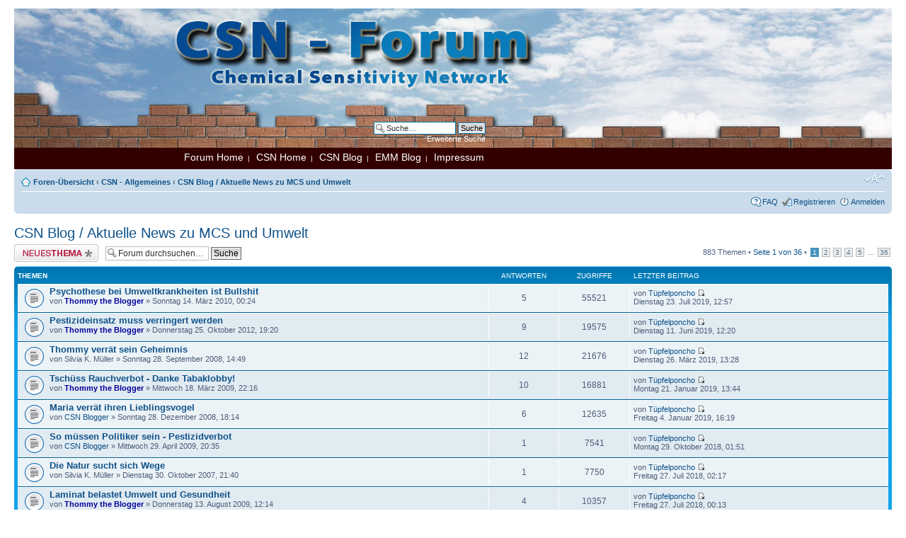

--- FILE ---
content_type: text/html; charset=UTF-8
request_url: http://forum.csn-deutschland.de/viewforum.php?f=73&sid=48ccdc14f41da156d9c68ebee37b4935
body_size: 7972
content:
<!DOCTYPE html PUBLIC "-//W3C//DTD XHTML 1.0 Strict//EN" "http://www.w3.org/TR/xhtml1/DTD/xhtml1-strict.dtd">
<html xmlns="http://www.w3.org/1999/xhtml" dir="ltr" lang="de" xml:lang="de">
<head>

<meta http-equiv="content-type" content="text/html; charset=UTF-8" />
<meta http-equiv="content-style-type" content="text/css" />
<meta http-equiv="content-language" content="de" />
<meta http-equiv="imagetoolbar" content="no" />
<meta name="resource-type" content="document" />
<meta name="distribution" content="global" />
<meta name="keywords" content="" />
<meta name="description" content="" />

<title>CSN - Forum &bull; Forum anzeigen - CSN Blog / Aktuelle News zu MCS und Umwelt</title>

<link rel="alternate" type="application/atom+xml" title="Feed - CSN - Forum" href="http://forum.csn-deutschland.de/feed.php" /><link rel="alternate" type="application/atom+xml" title="Feed - Neue Themen" href="http://forum.csn-deutschland.de/feed.php?mode=topics" /><link rel="alternate" type="application/atom+xml" title="Feed - Forum - CSN Blog / Aktuelle News zu MCS und Umwelt" href="http://forum.csn-deutschland.de/feed.php?f=73" />

<!--
	phpBB style name: prosilver
	Based on style:   prosilver (this is the default phpBB3 style)
	Original author:  Tom Beddard ( http://www.subBlue.com/ )
	Modified by:
-->

<script type="text/javascript">
// <![CDATA[
	var jump_page = 'Gib die Nummer der Seite an, zu der du gehen möchtest.:';
	var on_page = '1';
	var per_page = '25';
	var base_url = './viewforum.php?f=73&amp;sid=11ac593c77aafdf0cf22ff4ee4f02118';
	var style_cookie = 'phpBBstyle';
	var style_cookie_settings = '; path=/; domain=forum.csn-deutschland.de';
	var onload_functions = new Array();
	var onunload_functions = new Array();

	

	/**
	* Find a member
	*/
	function find_username(url)
	{
		popup(url, 760, 570, '_usersearch');
		return false;
	}

	/**
	* New function for handling multiple calls to window.onload and window.unload by pentapenguin
	*/
	window.onload = function()
	{
		for (var i = 0; i < onload_functions.length; i++)
		{
			eval(onload_functions[i]);
		}
	};

	window.onunload = function()
	{
		for (var i = 0; i < onunload_functions.length; i++)
		{
			eval(onunload_functions[i]);
		}
	};

// ]]>
</script>
<script type="text/javascript" src="./styles/prosilver/template/styleswitcher.js"></script>
<script type="text/javascript" src="./styles/prosilver/template/forum_fn.js"></script>

<link href="./styles/prosilver/theme/print.css" rel="stylesheet" type="text/css" media="print" title="printonly" />
<link href="./style.php?id=1&amp;lang=de&amp;sid=11ac593c77aafdf0cf22ff4ee4f02118" rel="stylesheet" type="text/css" media="screen, projection" />

<link href="./styles/prosilver/theme/normal.css" rel="stylesheet" type="text/css" title="A" />
<link href="./styles/prosilver/theme/medium.css" rel="alternate stylesheet" type="text/css" title="A+" />
<link href="./styles/prosilver/theme/large.css" rel="alternate stylesheet" type="text/css" title="A++" />



</head>

<body id="phpbb" class="section-viewforum ltr">
<div id="wrap">
	<a id="top" name="top" accesskey="t"></a>
	<div id="page-header">
		<div class="headerbar_csn_logo_bg">
		
			<div id="search-box">
				<form action="./search.php?sid=11ac593c77aafdf0cf22ff4ee4f02118" method="get" id="search">
				<fieldset>
					<input name="keywords" id="keywords" type="text" maxlength="128" title="Suche nach Wörtern" class="inputbox search" value="Suche…" onclick="if(this.value=='Suche…')this.value='';" onblur="if(this.value=='')this.value='Suche…';" />
					<input class="button2" value="Suche" type="submit" /><br />
					<a href="./search.php?sid=11ac593c77aafdf0cf22ff4ee4f02118" title="Zeigt die erweiterten Suchoptionen an">Erweiterte Suche</a> <input type="hidden" name="sid" value="11ac593c77aafdf0cf22ff4ee4f02118" />

				</fieldset>
				</form>
			</div>
		
		</div>
		<div class="headerbar_csn"></div>
		<div class="headerbar_csn_navtop">
		<a href="http://forum.csn-deutschland.de/index.php">Forum Home</a>&nbsp;&nbsp;|&nbsp;&nbsp;
		<a href="http://csn-deutschland.de/home.htm">CSN Home</a>&nbsp;&nbsp;|&nbsp;&nbsp;
		<a href="http://www.csn-deutschland.de/blog/">CSN Blog</a>&nbsp;&nbsp;|&nbsp;&nbsp;
		<a href="http://www.csn-deutschland.de/blog/en/">EMM Blog</a>&nbsp;&nbsp;|&nbsp;&nbsp;
		<a href="http://forum.csn-deutschland.de/impressum.php">Impressum</a>
		</div>

	<!--	<div class="headerbar">
			<div class="inner"><span class="corners-top"><span></span></span>

			<div id="site-description">
				<a href="./index.php?sid=11ac593c77aafdf0cf22ff4ee4f02118" title="Foren-Übersicht" id="logo"><img src="./styles/prosilver/imageset/site_logo.gif" width="149" height="52" alt="" title="" /></a>
				<h1>CSN - Forum</h1>
				<p></p>
				<p class="skiplink"><a href="#start_here">Zum Inhalt</a></p>
			</div>

		
			<div id="search-boxX">
				<form action="./search.php?sid=11ac593c77aafdf0cf22ff4ee4f02118" method="get" id="search">
				<fieldset>
					<input name="keywords" id="keywords" type="text" maxlength="128" title="Suche nach Wörtern" class="inputbox search" value="Suche…" onclick="if(this.value=='Suche…')this.value='';" onblur="if(this.value=='')this.value='Suche…';" />
					<input class="button2" value="Suche" type="submit" /><br />
					<a href="./search.php?sid=11ac593c77aafdf0cf22ff4ee4f02118" title="Zeigt die erweiterten Suchoptionen an">Erweiterte Suche</a> <input type="hidden" name="sid" value="11ac593c77aafdf0cf22ff4ee4f02118" />

				</fieldset>
				</form>
			</div>
		

			<span class="corners-bottom"><span></span></span></div>
		</div>
-->
		<div class="navbar">
			<div class="inner"><span class="corners-top"><span></span></span>

			<ul class="linklist navlinks">
				<li class="icon-home"><a href="./index.php?sid=11ac593c77aafdf0cf22ff4ee4f02118" accesskey="h">Foren-Übersicht</a>  <strong>&#8249;</strong> <a href="./viewforum.php?f=19&amp;sid=11ac593c77aafdf0cf22ff4ee4f02118">CSN - Allgemeines</a> <strong>&#8249;</strong> <a href="./viewforum.php?f=73&amp;sid=11ac593c77aafdf0cf22ff4ee4f02118">CSN Blog / Aktuelle News zu MCS und Umwelt</a></li>

				<li class="rightside"><a href="#" onclick="fontsizeup(); return false;" onkeypress="return fontsizeup(event);" class="fontsize" title="Ändere Schriftgröße">Ändere Schriftgröße</a></li>

				
			</ul>

			

			<ul class="linklist rightside">
				<li class="icon-faq"><a href="./faq.php?sid=11ac593c77aafdf0cf22ff4ee4f02118" title="Häufig gestellte Fragen">FAQ</a></li>
				<li class="icon-register"><a href="./ucp.php?mode=register&amp;sid=11ac593c77aafdf0cf22ff4ee4f02118">Registrieren</a></li>
					<li class="icon-logout"><a href="./ucp.php?mode=login&amp;sid=11ac593c77aafdf0cf22ff4ee4f02118" title="Anmelden" accesskey="x">Anmelden</a></li>
				
			</ul>

			<span class="corners-bottom"><span></span></span></div>
		</div>

	</div>

	<a name="start_here"></a>
	<div id="page-body">
		
<h2><a href="./viewforum.php?f=73&amp;sid=11ac593c77aafdf0cf22ff4ee4f02118">CSN Blog / Aktuelle News zu MCS und Umwelt</a></h2>


	<div class="topic-actions" >

	
		<div class="buttons">
			<div class="post-icon" title="Neues Thema erstellen"><a href="./posting.php?mode=post&amp;f=73&amp;sid=11ac593c77aafdf0cf22ff4ee4f02118"><span></span>Neues Thema erstellen</a></div>
		</div>
	
		<div class="search-box">
			<form method="get" id="forum-search" action="./search.php?sid=11ac593c77aafdf0cf22ff4ee4f02118">
			<fieldset>
				<input class="inputbox search tiny" type="text" name="keywords" id="search_keywords" size="20" value="Forum durchsuchen…" onclick="if (this.value == 'Forum durchsuchen…') this.value = '';" onblur="if (this.value == '') this.value = 'Forum durchsuchen…';" />
				<input class="button2" type="submit" value="Suche" />
				<input type="hidden" name="fid[0]" value="73" />
<input type="hidden" name="sid" value="11ac593c77aafdf0cf22ff4ee4f02118" />

			</fieldset>
			</form>
		</div>
	
		<div class="pagination">
			883 Themen &bull; <a href="#" onclick="jumpto(); return false;" title="Klicke, um auf Seite … zu gehen">Seite <strong>1</strong> von <strong>36</strong></a> &bull; <span><strong>1</strong><span class="page-sep">, </span><a href="./viewforum.php?f=73&amp;sid=11ac593c77aafdf0cf22ff4ee4f02118&amp;start=25">2</a><span class="page-sep">, </span><a href="./viewforum.php?f=73&amp;sid=11ac593c77aafdf0cf22ff4ee4f02118&amp;start=50">3</a><span class="page-sep">, </span><a href="./viewforum.php?f=73&amp;sid=11ac593c77aafdf0cf22ff4ee4f02118&amp;start=75">4</a><span class="page-sep">, </span><a href="./viewforum.php?f=73&amp;sid=11ac593c77aafdf0cf22ff4ee4f02118&amp;start=100">5</a><span class="page-dots"> ... </span><a href="./viewforum.php?f=73&amp;sid=11ac593c77aafdf0cf22ff4ee4f02118&amp;start=875">36</a></span>
		</div>
	

	</div>

		<div class="forumbg">
		<div class="inner"><span class="corners-top"><span></span></span>
		<ul class="topiclist">
			<li class="header">
				<dl class="icon">
					<dt>Themen</dt>
					<dd class="posts">Antworten</dd>
					<dd class="views">Zugriffe</dd>
					<dd class="lastpost"><span>Letzter Beitrag</span></dd>
				</dl>
			</li>
		</ul>
		<ul class="topiclist topics">
	

		<li class="row bg1">
			<dl class="icon" style="background-image: url(./styles/prosilver/imageset/topic_read.gif); background-repeat: no-repeat;">
				<dt title="Keine ungelesenen Beiträge"><a href="./viewtopic.php?f=73&amp;t=12554&amp;sid=11ac593c77aafdf0cf22ff4ee4f02118" class="topictitle">Psychothese bei Umweltkrankheiten ist Bullshit</a>
					<br />
					von <a href="./memberlist.php?mode=viewprofile&amp;u=403&amp;sid=11ac593c77aafdf0cf22ff4ee4f02118" style="color: #000099;" class="username-coloured">Thommy the Blogger</a> &raquo; Sonntag 14. März 2010, 00:24
				</dt>
				<dd class="posts">5 <dfn>Antworten</dfn></dd>
				<dd class="views">55521 <dfn>Zugriffe</dfn></dd>
				<dd class="lastpost"><span><dfn>Letzter Beitrag </dfn>von <a href="./memberlist.php?mode=viewprofile&amp;u=5705&amp;sid=11ac593c77aafdf0cf22ff4ee4f02118">Tüpfelponcho</a>
					<a href="./viewtopic.php?f=73&amp;t=12554&amp;p=129403&amp;sid=11ac593c77aafdf0cf22ff4ee4f02118#p129403"><img src="./styles/prosilver/imageset/icon_topic_latest.gif" width="11" height="9" alt="Neuester Beitrag" title="Neuester Beitrag" /></a> <br />Dienstag 23. Juli 2019, 12:57</span>
				</dd>
			</dl>
		</li>

	

		<li class="row bg2">
			<dl class="icon" style="background-image: url(./styles/prosilver/imageset/topic_read.gif); background-repeat: no-repeat;">
				<dt title="Keine ungelesenen Beiträge"><a href="./viewtopic.php?f=73&amp;t=18781&amp;sid=11ac593c77aafdf0cf22ff4ee4f02118" class="topictitle">Pestizideinsatz muss verringert werden</a>
					<br />
					von <a href="./memberlist.php?mode=viewprofile&amp;u=403&amp;sid=11ac593c77aafdf0cf22ff4ee4f02118" style="color: #000099;" class="username-coloured">Thommy the Blogger</a> &raquo; Donnerstag 25. Oktober 2012, 19:20
				</dt>
				<dd class="posts">9 <dfn>Antworten</dfn></dd>
				<dd class="views">19575 <dfn>Zugriffe</dfn></dd>
				<dd class="lastpost"><span><dfn>Letzter Beitrag </dfn>von <a href="./memberlist.php?mode=viewprofile&amp;u=5705&amp;sid=11ac593c77aafdf0cf22ff4ee4f02118">Tüpfelponcho</a>
					<a href="./viewtopic.php?f=73&amp;t=18781&amp;p=129366&amp;sid=11ac593c77aafdf0cf22ff4ee4f02118#p129366"><img src="./styles/prosilver/imageset/icon_topic_latest.gif" width="11" height="9" alt="Neuester Beitrag" title="Neuester Beitrag" /></a> <br />Dienstag 11. Juni 2019, 12:20</span>
				</dd>
			</dl>
		</li>

	

		<li class="row bg1">
			<dl class="icon" style="background-image: url(./styles/prosilver/imageset/topic_read.gif); background-repeat: no-repeat;">
				<dt title="Keine ungelesenen Beiträge"><a href="./viewtopic.php?f=73&amp;t=7373&amp;sid=11ac593c77aafdf0cf22ff4ee4f02118" class="topictitle">Thommy verrät sein Geheimnis</a>
					<br />
					von Silvia K. Müller &raquo; Sonntag 28. September 2008, 14:49
				</dt>
				<dd class="posts">12 <dfn>Antworten</dfn></dd>
				<dd class="views">21676 <dfn>Zugriffe</dfn></dd>
				<dd class="lastpost"><span><dfn>Letzter Beitrag </dfn>von <a href="./memberlist.php?mode=viewprofile&amp;u=5705&amp;sid=11ac593c77aafdf0cf22ff4ee4f02118">Tüpfelponcho</a>
					<a href="./viewtopic.php?f=73&amp;t=7373&amp;p=129297&amp;sid=11ac593c77aafdf0cf22ff4ee4f02118#p129297"><img src="./styles/prosilver/imageset/icon_topic_latest.gif" width="11" height="9" alt="Neuester Beitrag" title="Neuester Beitrag" /></a> <br />Dienstag 26. März 2019, 13:28</span>
				</dd>
			</dl>
		</li>

	

		<li class="row bg2">
			<dl class="icon" style="background-image: url(./styles/prosilver/imageset/topic_read.gif); background-repeat: no-repeat;">
				<dt title="Keine ungelesenen Beiträge"><a href="./viewtopic.php?f=73&amp;t=8945&amp;sid=11ac593c77aafdf0cf22ff4ee4f02118" class="topictitle">Tschüss Rauchverbot - Danke Tabaklobby!</a>
					<br />
					von <a href="./memberlist.php?mode=viewprofile&amp;u=403&amp;sid=11ac593c77aafdf0cf22ff4ee4f02118" style="color: #000099;" class="username-coloured">Thommy the Blogger</a> &raquo; Mittwoch 18. März 2009, 22:16
				</dt>
				<dd class="posts">10 <dfn>Antworten</dfn></dd>
				<dd class="views">16881 <dfn>Zugriffe</dfn></dd>
				<dd class="lastpost"><span><dfn>Letzter Beitrag </dfn>von <a href="./memberlist.php?mode=viewprofile&amp;u=5705&amp;sid=11ac593c77aafdf0cf22ff4ee4f02118">Tüpfelponcho</a>
					<a href="./viewtopic.php?f=73&amp;t=8945&amp;p=129176&amp;sid=11ac593c77aafdf0cf22ff4ee4f02118#p129176"><img src="./styles/prosilver/imageset/icon_topic_latest.gif" width="11" height="9" alt="Neuester Beitrag" title="Neuester Beitrag" /></a> <br />Montag 21. Januar 2019, 13:44</span>
				</dd>
			</dl>
		</li>

	

		<li class="row bg1">
			<dl class="icon" style="background-image: url(./styles/prosilver/imageset/topic_read.gif); background-repeat: no-repeat;">
				<dt title="Keine ungelesenen Beiträge"><a href="./viewtopic.php?f=73&amp;t=8187&amp;sid=11ac593c77aafdf0cf22ff4ee4f02118" class="topictitle">Maria verrät ihren Lieblingsvogel</a>
					<br />
					von <a href="./memberlist.php?mode=viewprofile&amp;u=412&amp;sid=11ac593c77aafdf0cf22ff4ee4f02118">CSN Blogger</a> &raquo; Sonntag 28. Dezember 2008, 18:14
				</dt>
				<dd class="posts">6 <dfn>Antworten</dfn></dd>
				<dd class="views">12635 <dfn>Zugriffe</dfn></dd>
				<dd class="lastpost"><span><dfn>Letzter Beitrag </dfn>von <a href="./memberlist.php?mode=viewprofile&amp;u=5705&amp;sid=11ac593c77aafdf0cf22ff4ee4f02118">Tüpfelponcho</a>
					<a href="./viewtopic.php?f=73&amp;t=8187&amp;p=129138&amp;sid=11ac593c77aafdf0cf22ff4ee4f02118#p129138"><img src="./styles/prosilver/imageset/icon_topic_latest.gif" width="11" height="9" alt="Neuester Beitrag" title="Neuester Beitrag" /></a> <br />Freitag 4. Januar 2019, 16:19</span>
				</dd>
			</dl>
		</li>

	

		<li class="row bg2">
			<dl class="icon" style="background-image: url(./styles/prosilver/imageset/topic_read.gif); background-repeat: no-repeat;">
				<dt title="Keine ungelesenen Beiträge"><a href="./viewtopic.php?f=73&amp;t=9468&amp;sid=11ac593c77aafdf0cf22ff4ee4f02118" class="topictitle">So müssen Politiker sein - Pestizidverbot</a>
					<br />
					von <a href="./memberlist.php?mode=viewprofile&amp;u=412&amp;sid=11ac593c77aafdf0cf22ff4ee4f02118">CSN Blogger</a> &raquo; Mittwoch 29. April 2009, 20:35
				</dt>
				<dd class="posts">1 <dfn>Antworten</dfn></dd>
				<dd class="views">7541 <dfn>Zugriffe</dfn></dd>
				<dd class="lastpost"><span><dfn>Letzter Beitrag </dfn>von <a href="./memberlist.php?mode=viewprofile&amp;u=5705&amp;sid=11ac593c77aafdf0cf22ff4ee4f02118">Tüpfelponcho</a>
					<a href="./viewtopic.php?f=73&amp;t=9468&amp;p=129033&amp;sid=11ac593c77aafdf0cf22ff4ee4f02118#p129033"><img src="./styles/prosilver/imageset/icon_topic_latest.gif" width="11" height="9" alt="Neuester Beitrag" title="Neuester Beitrag" /></a> <br />Montag 29. Oktober 2018, 01:51</span>
				</dd>
			</dl>
		</li>

	

		<li class="row bg1">
			<dl class="icon" style="background-image: url(./styles/prosilver/imageset/topic_read.gif); background-repeat: no-repeat;">
				<dt title="Keine ungelesenen Beiträge"><a href="./viewtopic.php?f=73&amp;t=5320&amp;sid=11ac593c77aafdf0cf22ff4ee4f02118" class="topictitle">Die Natur sucht sich Wege</a>
					<br />
					von Silvia K. Müller &raquo; Dienstag 30. Oktober 2007, 21:40
				</dt>
				<dd class="posts">1 <dfn>Antworten</dfn></dd>
				<dd class="views">7750 <dfn>Zugriffe</dfn></dd>
				<dd class="lastpost"><span><dfn>Letzter Beitrag </dfn>von <a href="./memberlist.php?mode=viewprofile&amp;u=5705&amp;sid=11ac593c77aafdf0cf22ff4ee4f02118">Tüpfelponcho</a>
					<a href="./viewtopic.php?f=73&amp;t=5320&amp;p=128978&amp;sid=11ac593c77aafdf0cf22ff4ee4f02118#p128978"><img src="./styles/prosilver/imageset/icon_topic_latest.gif" width="11" height="9" alt="Neuester Beitrag" title="Neuester Beitrag" /></a> <br />Freitag 27. Juli 2018, 02:17</span>
				</dd>
			</dl>
		</li>

	

		<li class="row bg2">
			<dl class="icon" style="background-image: url(./styles/prosilver/imageset/topic_read.gif); background-repeat: no-repeat;">
				<dt title="Keine ungelesenen Beiträge"><a href="./viewtopic.php?f=73&amp;t=10600&amp;sid=11ac593c77aafdf0cf22ff4ee4f02118" class="topictitle">Laminat belastet Umwelt und Gesundheit</a>
					<br />
					von <a href="./memberlist.php?mode=viewprofile&amp;u=403&amp;sid=11ac593c77aafdf0cf22ff4ee4f02118" style="color: #000099;" class="username-coloured">Thommy the Blogger</a> &raquo; Donnerstag 13. August 2009, 12:14
				</dt>
				<dd class="posts">4 <dfn>Antworten</dfn></dd>
				<dd class="views">10357 <dfn>Zugriffe</dfn></dd>
				<dd class="lastpost"><span><dfn>Letzter Beitrag </dfn>von <a href="./memberlist.php?mode=viewprofile&amp;u=5705&amp;sid=11ac593c77aafdf0cf22ff4ee4f02118">Tüpfelponcho</a>
					<a href="./viewtopic.php?f=73&amp;t=10600&amp;p=128977&amp;sid=11ac593c77aafdf0cf22ff4ee4f02118#p128977"><img src="./styles/prosilver/imageset/icon_topic_latest.gif" width="11" height="9" alt="Neuester Beitrag" title="Neuester Beitrag" /></a> <br />Freitag 27. Juli 2018, 00:13</span>
				</dd>
			</dl>
		</li>

	

		<li class="row bg1">
			<dl class="icon" style="background-image: url(./styles/prosilver/imageset/topic_read.gif); background-repeat: no-repeat;">
				<dt title="Keine ungelesenen Beiträge"><a href="./viewtopic.php?f=73&amp;t=12158&amp;sid=11ac593c77aafdf0cf22ff4ee4f02118" class="topictitle">Bittere Rechnung: Krebs durch Duftstoffe</a>
					<br />
					von <a href="./memberlist.php?mode=viewprofile&amp;u=403&amp;sid=11ac593c77aafdf0cf22ff4ee4f02118" style="color: #000099;" class="username-coloured">Thommy the Blogger</a> &raquo; Montag 1. Februar 2010, 23:13
				</dt>
				<dd class="posts">9 <dfn>Antworten</dfn></dd>
				<dd class="views">20719 <dfn>Zugriffe</dfn></dd>
				<dd class="lastpost"><span><dfn>Letzter Beitrag </dfn>von <a href="./memberlist.php?mode=viewprofile&amp;u=318&amp;sid=11ac593c77aafdf0cf22ff4ee4f02118">Twei</a>
					<a href="./viewtopic.php?f=73&amp;t=12158&amp;p=128839&amp;sid=11ac593c77aafdf0cf22ff4ee4f02118#p128839"><img src="./styles/prosilver/imageset/icon_topic_latest.gif" width="11" height="9" alt="Neuester Beitrag" title="Neuester Beitrag" /></a> <br />Montag 20. November 2017, 09:31</span>
				</dd>
			</dl>
		</li>

	

		<li class="row bg2">
			<dl class="icon" style="background-image: url(./styles/prosilver/imageset/topic_read.gif); background-repeat: no-repeat;">
				<dt title="Keine ungelesenen Beiträge"><a href="./viewtopic.php?f=73&amp;t=16808&amp;sid=11ac593c77aafdf0cf22ff4ee4f02118" class="topictitle">Hälfte der Weihnachtsbäume pestizidverseucht</a>
					<br />
					von <a href="./memberlist.php?mode=viewprofile&amp;u=403&amp;sid=11ac593c77aafdf0cf22ff4ee4f02118" style="color: #000099;" class="username-coloured">Thommy the Blogger</a> &raquo; Freitag 16. Dezember 2011, 21:46
				</dt>
				<dd class="posts">8 <dfn>Antworten</dfn></dd>
				<dd class="views">18256 <dfn>Zugriffe</dfn></dd>
				<dd class="lastpost"><span><dfn>Letzter Beitrag </dfn>von <a href="./memberlist.php?mode=viewprofile&amp;u=318&amp;sid=11ac593c77aafdf0cf22ff4ee4f02118">Twei</a>
					<a href="./viewtopic.php?f=73&amp;t=16808&amp;p=128838&amp;sid=11ac593c77aafdf0cf22ff4ee4f02118#p128838"><img src="./styles/prosilver/imageset/icon_topic_latest.gif" width="11" height="9" alt="Neuester Beitrag" title="Neuester Beitrag" /></a> <br />Montag 20. November 2017, 09:22</span>
				</dd>
			</dl>
		</li>

	

		<li class="row bg1">
			<dl class="icon" style="background-image: url(./styles/prosilver/imageset/topic_read.gif); background-repeat: no-repeat;">
				<dt title="Keine ungelesenen Beiträge"><a href="./viewtopic.php?f=73&amp;t=10593&amp;sid=11ac593c77aafdf0cf22ff4ee4f02118" class="topictitle">Wikipedia Ärzte schreiben gegen MCS</a>
					<br />
					von <a href="./memberlist.php?mode=viewprofile&amp;u=403&amp;sid=11ac593c77aafdf0cf22ff4ee4f02118" style="color: #000099;" class="username-coloured">Thommy the Blogger</a> &raquo; Mittwoch 12. August 2009, 10:15
				</dt>
				<dd class="posts">14 <dfn>Antworten</dfn></dd>
				<dd class="views">26461 <dfn>Zugriffe</dfn></dd>
				<dd class="lastpost"><span><dfn>Letzter Beitrag </dfn>von <a href="./memberlist.php?mode=viewprofile&amp;u=3398&amp;sid=11ac593c77aafdf0cf22ff4ee4f02118">shadow</a>
					<a href="./viewtopic.php?f=73&amp;t=10593&amp;p=128823&amp;sid=11ac593c77aafdf0cf22ff4ee4f02118#p128823"><img src="./styles/prosilver/imageset/icon_topic_latest.gif" width="11" height="9" alt="Neuester Beitrag" title="Neuester Beitrag" /></a> <br />Donnerstag 9. November 2017, 20:12</span>
				</dd>
			</dl>
		</li>

	

		<li class="row bg2">
			<dl class="icon" style="background-image: url(./styles/prosilver/imageset/topic_read_hot.gif); background-repeat: no-repeat;">
				<dt title="Keine ungelesenen Beiträge"><a href="./viewtopic.php?f=73&amp;t=17111&amp;sid=11ac593c77aafdf0cf22ff4ee4f02118" class="topictitle">Anonymous ist unsere Zukunft</a>
					<br />
					von <a href="./memberlist.php?mode=viewprofile&amp;u=403&amp;sid=11ac593c77aafdf0cf22ff4ee4f02118" style="color: #000099;" class="username-coloured">Thommy the Blogger</a> &raquo; Mittwoch 8. Februar 2012, 22:21
				</dt>
				<dd class="posts">38 <dfn>Antworten</dfn></dd>
				<dd class="views">71160 <dfn>Zugriffe</dfn></dd>
				<dd class="lastpost"><span><dfn>Letzter Beitrag </dfn>von <a href="./memberlist.php?mode=viewprofile&amp;u=3398&amp;sid=11ac593c77aafdf0cf22ff4ee4f02118">shadow</a>
					<a href="./viewtopic.php?f=73&amp;t=17111&amp;p=128669&amp;sid=11ac593c77aafdf0cf22ff4ee4f02118#p128669"><img src="./styles/prosilver/imageset/icon_topic_latest.gif" width="11" height="9" alt="Neuester Beitrag" title="Neuester Beitrag" /></a> <br />Sonntag 1. Oktober 2017, 17:25</span>
				</dd>
			</dl>
		</li>

	

		<li class="row bg1">
			<dl class="icon" style="background-image: url(./styles/prosilver/imageset/topic_read.gif); background-repeat: no-repeat;">
				<dt title="Keine ungelesenen Beiträge"><a href="./viewtopic.php?f=73&amp;t=8997&amp;sid=11ac593c77aafdf0cf22ff4ee4f02118" class="topictitle">Giftversuchte Container - giftige Waren?</a>
					<br />
					von <a href="./memberlist.php?mode=viewprofile&amp;u=403&amp;sid=11ac593c77aafdf0cf22ff4ee4f02118" style="color: #000099;" class="username-coloured">Thommy the Blogger</a> &raquo; Dienstag 24. März 2009, 15:14
				</dt>
				<dd class="posts">14 <dfn>Antworten</dfn></dd>
				<dd class="views">25329 <dfn>Zugriffe</dfn></dd>
				<dd class="lastpost"><span><dfn>Letzter Beitrag </dfn>von <a href="./memberlist.php?mode=viewprofile&amp;u=196&amp;sid=11ac593c77aafdf0cf22ff4ee4f02118">Kira</a>
					<a href="./viewtopic.php?f=73&amp;t=8997&amp;p=128529&amp;sid=11ac593c77aafdf0cf22ff4ee4f02118#p128529"><img src="./styles/prosilver/imageset/icon_topic_latest.gif" width="11" height="9" alt="Neuester Beitrag" title="Neuester Beitrag" /></a> <br />Montag 11. September 2017, 19:00</span>
				</dd>
			</dl>
		</li>

	

		<li class="row bg2">
			<dl class="icon" style="background-image: url(./styles/prosilver/imageset/topic_read.gif); background-repeat: no-repeat;">
				<dt title="Keine ungelesenen Beiträge"><a href="./viewtopic.php?f=73&amp;t=10945&amp;sid=11ac593c77aafdf0cf22ff4ee4f02118" class="topictitle">Der Plastik Planet - Film</a>
					<br />
					von <a href="./memberlist.php?mode=viewprofile&amp;u=403&amp;sid=11ac593c77aafdf0cf22ff4ee4f02118" style="color: #000099;" class="username-coloured">Thommy the Blogger</a> &raquo; Mittwoch 16. September 2009, 08:38
				</dt>
				<dd class="posts">11 <dfn>Antworten</dfn></dd>
				<dd class="views">26426 <dfn>Zugriffe</dfn></dd>
				<dd class="lastpost"><span><dfn>Letzter Beitrag </dfn>von <a href="./memberlist.php?mode=viewprofile&amp;u=196&amp;sid=11ac593c77aafdf0cf22ff4ee4f02118">Kira</a>
					<a href="./viewtopic.php?f=73&amp;t=10945&amp;p=128482&amp;sid=11ac593c77aafdf0cf22ff4ee4f02118#p128482"><img src="./styles/prosilver/imageset/icon_topic_latest.gif" width="11" height="9" alt="Neuester Beitrag" title="Neuester Beitrag" /></a> <br />Dienstag 29. August 2017, 18:58</span>
				</dd>
			</dl>
		</li>

	

		<li class="row bg1">
			<dl class="icon" style="background-image: url(./styles/prosilver/imageset/topic_read.gif); background-repeat: no-repeat;">
				<dt title="Keine ungelesenen Beiträge"><a href="./viewtopic.php?f=73&amp;t=17595&amp;sid=11ac593c77aafdf0cf22ff4ee4f02118" class="topictitle">Staatliche Behörde verfasst Infobroschüre über MCS</a>
					<br />
					von <a href="./memberlist.php?mode=viewprofile&amp;u=403&amp;sid=11ac593c77aafdf0cf22ff4ee4f02118" style="color: #000099;" class="username-coloured">Thommy the Blogger</a> &raquo; Mittwoch 18. April 2012, 20:45
				</dt>
				<dd class="posts">7 <dfn>Antworten</dfn></dd>
				<dd class="views">14176 <dfn>Zugriffe</dfn></dd>
				<dd class="lastpost"><span><dfn>Letzter Beitrag </dfn>von <a href="./memberlist.php?mode=viewprofile&amp;u=196&amp;sid=11ac593c77aafdf0cf22ff4ee4f02118">Kira</a>
					<a href="./viewtopic.php?f=73&amp;t=17595&amp;p=128424&amp;sid=11ac593c77aafdf0cf22ff4ee4f02118#p128424"><img src="./styles/prosilver/imageset/icon_topic_latest.gif" width="11" height="9" alt="Neuester Beitrag" title="Neuester Beitrag" /></a> <br />Samstag 19. August 2017, 19:15</span>
				</dd>
			</dl>
		</li>

	

		<li class="row bg2">
			<dl class="icon" style="background-image: url(./styles/prosilver/imageset/topic_read.gif); background-repeat: no-repeat;">
				<dt title="Keine ungelesenen Beiträge"><a href="./viewtopic.php?f=73&amp;t=7059&amp;sid=11ac593c77aafdf0cf22ff4ee4f02118" class="topictitle">Duftstoffe: Geheimnis enthüllt</a>
					<br />
					von Silvia K. Müller &raquo; Freitag 22. August 2008, 13:26
				</dt>
				<dd class="posts">4 <dfn>Antworten</dfn></dd>
				<dd class="views">11200 <dfn>Zugriffe</dfn></dd>
				<dd class="lastpost"><span><dfn>Letzter Beitrag </dfn>von <a href="./memberlist.php?mode=viewprofile&amp;u=196&amp;sid=11ac593c77aafdf0cf22ff4ee4f02118">Kira</a>
					<a href="./viewtopic.php?f=73&amp;t=7059&amp;p=128346&amp;sid=11ac593c77aafdf0cf22ff4ee4f02118#p128346"><img src="./styles/prosilver/imageset/icon_topic_latest.gif" width="11" height="9" alt="Neuester Beitrag" title="Neuester Beitrag" /></a> <br />Montag 7. August 2017, 18:54</span>
				</dd>
			</dl>
		</li>

	

		<li class="row bg1">
			<dl class="icon" style="background-image: url(./styles/prosilver/imageset/topic_read.gif); background-repeat: no-repeat;">
				<dt title="Keine ungelesenen Beiträge"><a href="./viewtopic.php?f=73&amp;t=16102&amp;sid=11ac593c77aafdf0cf22ff4ee4f02118" class="topictitle">Der Tag der die Wissenschaft für immer veränderte</a>
					<br />
					von <a href="./memberlist.php?mode=viewprofile&amp;u=403&amp;sid=11ac593c77aafdf0cf22ff4ee4f02118" style="color: #000099;" class="username-coloured">Thommy the Blogger</a> &raquo; Dienstag 16. August 2011, 15:38
				</dt>
				<dd class="posts">3 <dfn>Antworten</dfn></dd>
				<dd class="views">10227 <dfn>Zugriffe</dfn></dd>
				<dd class="lastpost"><span><dfn>Letzter Beitrag </dfn>von <a href="./memberlist.php?mode=viewprofile&amp;u=196&amp;sid=11ac593c77aafdf0cf22ff4ee4f02118">Kira</a>
					<a href="./viewtopic.php?f=73&amp;t=16102&amp;p=128343&amp;sid=11ac593c77aafdf0cf22ff4ee4f02118#p128343"><img src="./styles/prosilver/imageset/icon_topic_latest.gif" width="11" height="9" alt="Neuester Beitrag" title="Neuester Beitrag" /></a> <br />Montag 7. August 2017, 18:29</span>
				</dd>
			</dl>
		</li>

	

		<li class="row bg2">
			<dl class="icon" style="background-image: url(./styles/prosilver/imageset/topic_read.gif); background-repeat: no-repeat;">
				<dt title="Keine ungelesenen Beiträge"><a href="./viewtopic.php?f=73&amp;t=9654&amp;sid=11ac593c77aafdf0cf22ff4ee4f02118" class="topictitle">Neuwagen, innen oft der reinste Chemiecocktail</a>
					<br />
					von <a href="./memberlist.php?mode=viewprofile&amp;u=403&amp;sid=11ac593c77aafdf0cf22ff4ee4f02118" style="color: #000099;" class="username-coloured">Thommy the Blogger</a> &raquo; Freitag 15. Mai 2009, 15:48
				</dt>
				<dd class="posts">18 <dfn>Antworten</dfn></dd>
				<dd class="views">32228 <dfn>Zugriffe</dfn></dd>
				<dd class="lastpost"><span><dfn>Letzter Beitrag </dfn>von <a href="./memberlist.php?mode=viewprofile&amp;u=196&amp;sid=11ac593c77aafdf0cf22ff4ee4f02118">Kira</a>
					<a href="./viewtopic.php?f=73&amp;t=9654&amp;p=128301&amp;sid=11ac593c77aafdf0cf22ff4ee4f02118#p128301"><img src="./styles/prosilver/imageset/icon_topic_latest.gif" width="11" height="9" alt="Neuester Beitrag" title="Neuester Beitrag" /></a> <br />Montag 31. Juli 2017, 12:25</span>
				</dd>
			</dl>
		</li>

	

		<li class="row bg1">
			<dl class="icon" style="background-image: url(./styles/prosilver/imageset/topic_read.gif); background-repeat: no-repeat;">
				<dt title="Keine ungelesenen Beiträge"><a href="./viewtopic.php?f=73&amp;t=14134&amp;sid=11ac593c77aafdf0cf22ff4ee4f02118" class="topictitle">Demnächst Volldeklaration bei Putzmitteln</a>
					<br />
					von <a href="./memberlist.php?mode=viewprofile&amp;u=403&amp;sid=11ac593c77aafdf0cf22ff4ee4f02118" style="color: #000099;" class="username-coloured">Thommy the Blogger</a> &raquo; Donnerstag 21. Oktober 2010, 23:57
				</dt>
				<dd class="posts">7 <dfn>Antworten</dfn></dd>
				<dd class="views">13900 <dfn>Zugriffe</dfn></dd>
				<dd class="lastpost"><span><dfn>Letzter Beitrag </dfn>von <a href="./memberlist.php?mode=viewprofile&amp;u=3398&amp;sid=11ac593c77aafdf0cf22ff4ee4f02118">shadow</a>
					<a href="./viewtopic.php?f=73&amp;t=14134&amp;p=128291&amp;sid=11ac593c77aafdf0cf22ff4ee4f02118#p128291"><img src="./styles/prosilver/imageset/icon_topic_latest.gif" width="11" height="9" alt="Neuester Beitrag" title="Neuester Beitrag" /></a> <br />Sonntag 30. Juli 2017, 10:57</span>
				</dd>
			</dl>
		</li>

	

		<li class="row bg2">
			<dl class="icon" style="background-image: url(./styles/prosilver/imageset/topic_read.gif); background-repeat: no-repeat;">
				<dt title="Keine ungelesenen Beiträge"><a href="./viewtopic.php?f=73&amp;t=18260&amp;sid=11ac593c77aafdf0cf22ff4ee4f02118" class="topictitle">NORAH Fluglärm-Studie von der Lobby gesteuert?</a>
					<br />
					von <a href="./memberlist.php?mode=viewprofile&amp;u=403&amp;sid=11ac593c77aafdf0cf22ff4ee4f02118" style="color: #000099;" class="username-coloured">Thommy the Blogger</a> &raquo; Dienstag 14. August 2012, 20:39
				</dt>
				<dd class="posts">5 <dfn>Antworten</dfn></dd>
				<dd class="views">12899 <dfn>Zugriffe</dfn></dd>
				<dd class="lastpost"><span><dfn>Letzter Beitrag </dfn>von <a href="./memberlist.php?mode=viewprofile&amp;u=196&amp;sid=11ac593c77aafdf0cf22ff4ee4f02118">Kira</a>
					<a href="./viewtopic.php?f=73&amp;t=18260&amp;p=128269&amp;sid=11ac593c77aafdf0cf22ff4ee4f02118#p128269"><img src="./styles/prosilver/imageset/icon_topic_latest.gif" width="11" height="9" alt="Neuester Beitrag" title="Neuester Beitrag" /></a> <br />Dienstag 25. Juli 2017, 18:43</span>
				</dd>
			</dl>
		</li>

	

		<li class="row bg1">
			<dl class="icon" style="background-image: url(./styles/prosilver/imageset/topic_read.gif); background-repeat: no-repeat;">
				<dt title="Keine ungelesenen Beiträge"><a href="./viewtopic.php?f=73&amp;t=17692&amp;sid=11ac593c77aafdf0cf22ff4ee4f02118" class="topictitle">Elektrosensibilität immer häufiger</a>
					<br />
					von <a href="./memberlist.php?mode=viewprofile&amp;u=403&amp;sid=11ac593c77aafdf0cf22ff4ee4f02118" style="color: #000099;" class="username-coloured">Thommy the Blogger</a> &raquo; Freitag 4. Mai 2012, 07:07
				</dt>
				<dd class="posts">14 <dfn>Antworten</dfn></dd>
				<dd class="views">25807 <dfn>Zugriffe</dfn></dd>
				<dd class="lastpost"><span><dfn>Letzter Beitrag </dfn>von <a href="./memberlist.php?mode=viewprofile&amp;u=196&amp;sid=11ac593c77aafdf0cf22ff4ee4f02118">Kira</a>
					<a href="./viewtopic.php?f=73&amp;t=17692&amp;p=128210&amp;sid=11ac593c77aafdf0cf22ff4ee4f02118#p128210"><img src="./styles/prosilver/imageset/icon_topic_latest.gif" width="11" height="9" alt="Neuester Beitrag" title="Neuester Beitrag" /></a> <br />Mittwoch 19. Juli 2017, 18:50</span>
				</dd>
			</dl>
		</li>

	

		<li class="row bg2">
			<dl class="icon" style="background-image: url(./styles/prosilver/imageset/topic_read.gif); background-repeat: no-repeat;">
				<dt title="Keine ungelesenen Beiträge"><a href="./viewtopic.php?f=73&amp;t=17470&amp;sid=11ac593c77aafdf0cf22ff4ee4f02118" class="topictitle">Dringend Hilfe für Giftopfer gesucht</a>
					<br />
					von <a href="./memberlist.php?mode=viewprofile&amp;u=403&amp;sid=11ac593c77aafdf0cf22ff4ee4f02118" style="color: #000099;" class="username-coloured">Thommy the Blogger</a> &raquo; Freitag 30. März 2012, 20:42
				</dt>
				<dd class="posts">23 <dfn>Antworten</dfn></dd>
				<dd class="views">43178 <dfn>Zugriffe</dfn></dd>
				<dd class="lastpost"><span><dfn>Letzter Beitrag </dfn>von <a href="./memberlist.php?mode=viewprofile&amp;u=196&amp;sid=11ac593c77aafdf0cf22ff4ee4f02118">Kira</a>
					<a href="./viewtopic.php?f=73&amp;t=17470&amp;p=128058&amp;sid=11ac593c77aafdf0cf22ff4ee4f02118#p128058"><img src="./styles/prosilver/imageset/icon_topic_latest.gif" width="11" height="9" alt="Neuester Beitrag" title="Neuester Beitrag" /></a> <br />Samstag 1. Juli 2017, 18:09</span>
				</dd>
			</dl>
		</li>

	

		<li class="row bg1">
			<dl class="icon" style="background-image: url(./styles/prosilver/imageset/topic_read_hot.gif); background-repeat: no-repeat;">
				<dt title="Keine ungelesenen Beiträge"><a href="./viewtopic.php?f=73&amp;t=16164&amp;sid=11ac593c77aafdf0cf22ff4ee4f02118" class="topictitle">Folge einer Impfung: MCS, CFS, Rollstuhl</a>
					<br />
					von <a href="./memberlist.php?mode=viewprofile&amp;u=403&amp;sid=11ac593c77aafdf0cf22ff4ee4f02118" style="color: #000099;" class="username-coloured">Thommy the Blogger</a> &raquo; Donnerstag 25. August 2011, 20:13
				</dt>
				<dd class="posts">24 <dfn>Antworten</dfn></dd>
				<dd class="views">45112 <dfn>Zugriffe</dfn></dd>
				<dd class="lastpost"><span><dfn>Letzter Beitrag </dfn>von <a href="./memberlist.php?mode=viewprofile&amp;u=5705&amp;sid=11ac593c77aafdf0cf22ff4ee4f02118">Tüpfelponcho</a>
					<a href="./viewtopic.php?f=73&amp;t=16164&amp;p=127921&amp;sid=11ac593c77aafdf0cf22ff4ee4f02118#p127921"><img src="./styles/prosilver/imageset/icon_topic_latest.gif" width="11" height="9" alt="Neuester Beitrag" title="Neuester Beitrag" /></a> <br />Donnerstag 15. Juni 2017, 20:20</span>
				</dd>
			</dl>
		</li>

	

		<li class="row bg2">
			<dl class="icon" style="background-image: url(./styles/prosilver/imageset/topic_read.gif); background-repeat: no-repeat;">
				<dt title="Keine ungelesenen Beiträge"><a href="./viewtopic.php?f=73&amp;t=17829&amp;sid=11ac593c77aafdf0cf22ff4ee4f02118" class="topictitle">UN-Behindertenkonvention für MCS umsetzen</a>
					<br />
					von <a href="./memberlist.php?mode=viewprofile&amp;u=403&amp;sid=11ac593c77aafdf0cf22ff4ee4f02118" style="color: #000099;" class="username-coloured">Thommy the Blogger</a> &raquo; Donnerstag 31. Mai 2012, 09:32
				</dt>
				<dd class="posts">17 <dfn>Antworten</dfn></dd>
				<dd class="views">31832 <dfn>Zugriffe</dfn></dd>
				<dd class="lastpost"><span><dfn>Letzter Beitrag </dfn>von <a href="./memberlist.php?mode=viewprofile&amp;u=196&amp;sid=11ac593c77aafdf0cf22ff4ee4f02118">Kira</a>
					<a href="./viewtopic.php?f=73&amp;t=17829&amp;p=127893&amp;sid=11ac593c77aafdf0cf22ff4ee4f02118#p127893"><img src="./styles/prosilver/imageset/icon_topic_latest.gif" width="11" height="9" alt="Neuester Beitrag" title="Neuester Beitrag" /></a> <br />Montag 12. Juni 2017, 08:51</span>
				</dd>
			</dl>
		</li>

	

		<li class="row bg1">
			<dl class="icon" style="background-image: url(./styles/prosilver/imageset/topic_read.gif); background-repeat: no-repeat;">
				<dt title="Keine ungelesenen Beiträge"><a href="./viewtopic.php?f=73&amp;t=17753&amp;sid=11ac593c77aafdf0cf22ff4ee4f02118" class="topictitle">Schweizerin bloggt zu MCS</a>
					<br />
					von <a href="./memberlist.php?mode=viewprofile&amp;u=403&amp;sid=11ac593c77aafdf0cf22ff4ee4f02118" style="color: #000099;" class="username-coloured">Thommy the Blogger</a> &raquo; Dienstag 15. Mai 2012, 12:27
				</dt>
				<dd class="posts">16 <dfn>Antworten</dfn></dd>
				<dd class="views">30149 <dfn>Zugriffe</dfn></dd>
				<dd class="lastpost"><span><dfn>Letzter Beitrag </dfn>von <a href="./memberlist.php?mode=viewprofile&amp;u=196&amp;sid=11ac593c77aafdf0cf22ff4ee4f02118">Kira</a>
					<a href="./viewtopic.php?f=73&amp;t=17753&amp;p=127744&amp;sid=11ac593c77aafdf0cf22ff4ee4f02118#p127744"><img src="./styles/prosilver/imageset/icon_topic_latest.gif" width="11" height="9" alt="Neuester Beitrag" title="Neuester Beitrag" /></a> <br />Donnerstag 18. Mai 2017, 19:41</span>
				</dd>
			</dl>
		</li>

	
			</ul>
		<span class="corners-bottom"><span></span></span></div>
	</div>
	
	<form method="post" action="./viewforum.php?f=73&amp;sid=11ac593c77aafdf0cf22ff4ee4f02118">
		<fieldset class="display-options">
			<a href="./viewforum.php?f=73&amp;sid=11ac593c77aafdf0cf22ff4ee4f02118&amp;start=25" class="right-box right">Nächste</a>
			<label>Themen der letzten Zeit anzeigen: <select name="st" id="st"><option value="0" selected="selected">Alle Themen</option><option value="1">1 Tag</option><option value="7">7 Tage</option><option value="14">2 Wochen</option><option value="30">1 Monat</option><option value="90">3 Monate</option><option value="180">6 Monate</option><option value="365">1 Jahr</option></select></label>
			<label>Sortiere nach <select name="sk" id="sk"><option value="a">Autor</option><option value="t" selected="selected">Erstellungsdatum</option><option value="r">Antworten</option><option value="s">Betreff</option><option value="v">Zugriffe</option></select></label>
			<label><select name="sd" id="sd"><option value="a">Aufsteigend</option><option value="d" selected="selected">Absteigend</option></select> <input type="submit" name="sort" value="Los" class="button2" /></label>
	
		</fieldset>
	</form>
	<hr />

	<div class="topic-actions">
		
		<div class="buttons">
			<div class="post-icon" title="Neues Thema erstellen"><a href="./posting.php?mode=post&amp;f=73&amp;sid=11ac593c77aafdf0cf22ff4ee4f02118"><span></span>Neues Thema erstellen</a></div>
		</div>
		
		<div class="pagination">
			 883 Themen &bull;  <a href="#" onclick="jumpto(); return false;" title="Klicke, um auf Seite … zu gehen">Seite <strong>1</strong> von <strong>36</strong></a>
			 &bull;  <span><strong>1</strong><span class="page-sep">, </span><a href="./viewforum.php?f=73&amp;sid=11ac593c77aafdf0cf22ff4ee4f02118&amp;start=25">2</a><span class="page-sep">, </span><a href="./viewforum.php?f=73&amp;sid=11ac593c77aafdf0cf22ff4ee4f02118&amp;start=50">3</a><span class="page-sep">, </span><a href="./viewforum.php?f=73&amp;sid=11ac593c77aafdf0cf22ff4ee4f02118&amp;start=75">4</a><span class="page-sep">, </span><a href="./viewforum.php?f=73&amp;sid=11ac593c77aafdf0cf22ff4ee4f02118&amp;start=100">5</a><span class="page-dots"> ... </span><a href="./viewforum.php?f=73&amp;sid=11ac593c77aafdf0cf22ff4ee4f02118&amp;start=875">36</a></span>
		</div>
		
	</div>

	<p></p><p><a href="./index.php?sid=11ac593c77aafdf0cf22ff4ee4f02118" class="left-box left" accesskey="r">Zurück zu Foren-Übersicht</a></p>

	<form method="post" id="jumpbox" action="./viewforum.php?sid=11ac593c77aafdf0cf22ff4ee4f02118" onsubmit="if(this.f.value == -1){return false;}">

	
		<fieldset class="jumpbox">
	
			<label for="f" accesskey="j">Gehe zu:</label>
			<select name="f" id="f" onchange="if(this.options[this.selectedIndex].value != -1){ document.forms['jumpbox'].submit() }">
			
				<option value="-1">Wähle ein Forum aus</option>
			<option value="-1">------------------</option>
				<option value="19">CSN - Allgemeines</option>
			
				<option value="66">&nbsp; &nbsp;HAFTUNGSAUSSCHLUSS-WICHTIG! BITTE LESEN !</option>
			
				<option value="67">&nbsp; &nbsp;Diskussionsforum Homepage</option>
			
				<option value="68">&nbsp; &nbsp;CSN-Newsletter / CSN - Zeitung</option>
			
				<option value="71">&nbsp; &nbsp;CSN braucht Hilfe</option>
			
				<option value="72">&nbsp; &nbsp;Geburtstagsgrüße / Grüße</option>
			
				<option value="73" selected="selected">&nbsp; &nbsp;CSN Blog / Aktuelle News zu MCS und Umwelt</option>
			
				<option value="74">&nbsp; &nbsp;EMM Blog - Environmental Medicine Matters</option>
			
				<option value="24">MCS</option>
			
				<option value="91">&nbsp; &nbsp;MCS & MCS Community</option>
			
				<option value="92">&nbsp; &nbsp;MCS & Anerkennung</option>
			
				<option value="93">&nbsp; &nbsp;MCS & umweltmedizinische Studien, Wissenschaftliches</option>
			
				<option value="94">&nbsp; &nbsp;Goldene Zitrone der Umweltmedizin</option>
			
				<option value="95">&nbsp; &nbsp;MCS & Umwelt Aktionen</option>
			
				<option value="96">&nbsp; &nbsp;MCS & Computer, Telefone, Internetaktionen</option>
			
				<option value="97">&nbsp; &nbsp;MCS - Anerkennungen & CSN hat nachgefragt</option>
			
				<option value="9">MCS & Alltag</option>
			
				<option value="37">&nbsp; &nbsp;Alltag, Leben, Überleben mit MCS</option>
			
				<option value="38">&nbsp; &nbsp;Der Alltag mit MCS und seine Hürden</option>
			
				<option value="39">&nbsp; &nbsp;Kinder, Schüler mit MCS & ihre Eltern</option>
			
				<option value="40">&nbsp; &nbsp;Diskriminierung wegen MCS</option>
			
				<option value="41">&nbsp; &nbsp;MCS & Behörden, Gutachter, Kliniken,...</option>
			
				<option value="42">&nbsp; &nbsp;Kinder, Jugendliche mit MCS, Umweltkrankheiten, ADHD</option>
			
				<option value="43">&nbsp; &nbsp;MCS Reaktionen & Gesundheitliches rings um MCS</option>
			
				<option value="44">&nbsp; &nbsp;CSN Cafe - Fun & Talk</option>
			
				<option value="46">&nbsp; &nbsp;Leckeres aus dem Gourmet -Tempel - Genuß  trotz MCS & Allergien</option>
			
				<option value="8">Umweltkrankheiten</option>
			
				<option value="25">&nbsp; &nbsp;CFS & Fibromyalgie</option>
			
				<option value="26">&nbsp; &nbsp;Nahrungsmittelsensibilitäten / Nahrungsmittelskandale</option>
			
				<option value="27">&nbsp; &nbsp;Elektrosensibilität</option>
			
				<option value="28">&nbsp; &nbsp;Allergien</option>
			
				<option value="29">&nbsp; &nbsp;Schimmelpilz</option>
			
				<option value="30">&nbsp; &nbsp;Umweltkrankheiten, Sick Building Syndrome, verseuchte Schulen</option>
			
				<option value="31">&nbsp; &nbsp;Hausstaubmilben</option>
			
				<option value="32">&nbsp; &nbsp;Duftstoffe, Kosmetika, Reinigungs- und Putzmittel</option>
			
				<option value="33">&nbsp; &nbsp;Chemikalien & Wirkung, Umweltskandale, Krank durch die Arbeit</option>
			
				<option value="34">&nbsp; &nbsp;Anti Duftstoff Aktionen, duftfreie Veranstaltungen, Duftstoffverbote</option>
			
				<option value="35">&nbsp; &nbsp;Verschiedenes</option>
			
				<option value="36">&nbsp; &nbsp;Diverse Umweltkrankheiten, Zähne, etc.</option>
			
				<option value="21">Therapie & Behandlung</option>
			
				<option value="77">&nbsp; &nbsp;Ärzte, Kliniken</option>
			
				<option value="78">&nbsp; &nbsp;Behandlungsmethoden</option>
			
				<option value="79">&nbsp; &nbsp;Diagnosemethoden</option>
			
				<option value="80">&nbsp; &nbsp;Vitamine & Co</option>
			
				<option value="81">&nbsp; &nbsp;Pseudo-Therapien, Esoterik, Heiler, Sekten,...</option>
			
				<option value="82">&nbsp; &nbsp;Vitamine & Nährstoffe von A bis Z</option>
			
				<option value="15">Umweltpolitik</option>
			
				<option value="47">&nbsp; &nbsp;Umweltmedizin / Medizin / Umweltpolitik in Deutschland</option>
			
				<option value="48">&nbsp; &nbsp;Umweltmedizin / Umweltpolitik international -</option>
			
				<option value="49">&nbsp; &nbsp;Umwelt / Umweltprojekte / Umweltschutz</option>
			
				<option value="16">Brisantes & Recht</option>
			
				<option value="50">&nbsp; &nbsp;Bescheide / Urteile</option>
			
				<option value="51">&nbsp; &nbsp;Behörden</option>
			
				<option value="52">&nbsp; &nbsp;Rechtliches & Gesetze Deutschland</option>
			
				<option value="53">&nbsp; &nbsp;Rechtliches & Gesetze U.S.A. und Europa</option>
			
				<option value="17">Hilferufe & Galerie</option>
			
				<option value="54">&nbsp; &nbsp;CSN trauert</option>
			
				<option value="55">&nbsp; &nbsp;Benötige dringend Hilfe!</option>
			
				<option value="56">&nbsp; &nbsp;Galerie</option>
			
				<option value="59">&nbsp; &nbsp;CSN Galerie Creativ</option>
			
				<option value="104">&nbsp; &nbsp;Vorstellung, Begrüßung, Newcomer</option>
			
				<option value="18">Tipps</option>
			
				<option value="60">&nbsp; &nbsp;Urlaub, Wohnen, Sanierung, Dekotipps für MCS Kranke</option>
			
				<option value="164">&nbsp; &nbsp;&nbsp; &nbsp;Anfragen zu alltäglichen Konsumgütern</option>
			
				<option value="61">&nbsp; &nbsp;MCS-Tipps, Rezepte, Hobbies</option>
			
				<option value="62">&nbsp; &nbsp;Buch- und Lesetipps</option>
			
				<option value="63">&nbsp; &nbsp;Wichtige Termine</option>
			
				<option value="64">&nbsp; &nbsp;Umweltmedizinische Links, Links zu TV Sendungen, Zeitungsartikeln</option>
			
				<option value="65">&nbsp; &nbsp;Clarissa’s Computerecke – Hilfe, Tipps & Tricks</option>
			
				<option value="23">CSN - Flohmarkt</option>
			
				<option value="84">&nbsp; &nbsp;Suche ...</option>
			
				<option value="85">&nbsp; &nbsp;Biete ...</option>
			
				<option value="86">&nbsp; &nbsp;Verschenke ...</option>
			
				<option value="87">&nbsp; &nbsp;Tausche ...</option>
			
				<option value="88">&nbsp; &nbsp;Suche MCS-gerechten Wohnraum</option>
			
				<option value="89">&nbsp; &nbsp;Biete MCS-gerechten Wohnraum</option>
			
				<option value="90">&nbsp; &nbsp;MCS & Kontakte</option>
			
				<option value="20">Beiträge, für die noch keine Kategorie besteht</option>
			
				<option value="75">&nbsp; &nbsp;Beiträge für neue Kategorien</option>
			
				<option value="141">&nbsp; &nbsp;Eilmeldungen (sonstiges) zu Verbraucherschutz, Gesundheit, Unfällen und Skandalen</option>
			
			</select>
			<input type="submit" value="Los" class="button2" />
		</fieldset>
	</form>


	<h3>Wer ist online?</h3>
	<p>Mitglieder in diesem Forum: 0 Mitglieder und 4 Gäste</p>

	<h3>Berechtigungen in diesem Forum</h3>
	<p>Du darfst <strong>keine</strong> neuen Themen in diesem Forum erstellen.<br />Du darfst <strong>keine</strong> Antworten zu Themen in diesem Forum erstellen.<br />Du darfst deine Beiträge in diesem Forum <strong>nicht</strong> ändern.<br />Du darfst deine Beiträge in diesem Forum <strong>nicht</strong> löschen.<br />Du darfst <strong>keine</strong> Dateianhänge in diesem Forum erstellen.<br /></p>
</div>

<div id="page-footer">

	<div class="navbar">
		<div class="inner"><span class="corners-top"><span></span></span>

		<ul class="linklist">
			<li class="icon-home"><a href="./index.php?sid=11ac593c77aafdf0cf22ff4ee4f02118" accesskey="h">Foren-Übersicht</a></li>
				
			<li class="rightside"><a href="./memberlist.php?mode=leaders&amp;sid=11ac593c77aafdf0cf22ff4ee4f02118">Das Team</a> &bull; <a href="./ucp.php?mode=delete_cookies&amp;sid=11ac593c77aafdf0cf22ff4ee4f02118">Alle Cookies des Boards löschen</a> &bull; Alle Zeiten sind UTC + 1 Stunde [ Sommerzeit ]</li>
		</ul>

		<span class="corners-bottom"><span></span></span></div>
	</div>

	<div class="copyright">Powered by <a href="https://www.phpbb.com/">phpBB</a>&reg; Forum Software &copy; phpBB Group
		<br />Deutsche Übersetzung durch <a href="https://www.phpbb.de/">phpBB.de</a>
	</div>
</div>

</div>

<div>
	<a id="bottom" name="bottom" accesskey="z"></a>
	
</div>

</body>
</html>